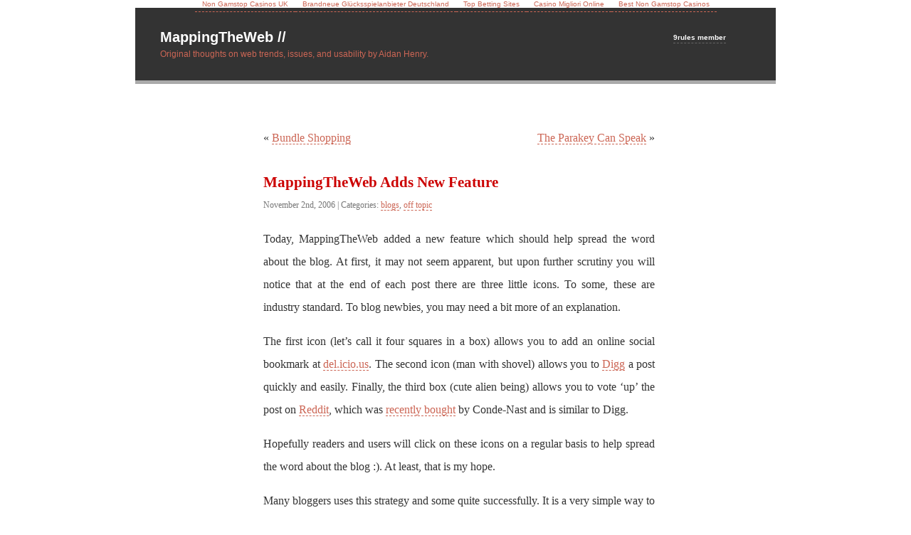

--- FILE ---
content_type: text/html; charset=UTF-8
request_url: https://www.mappingtheweb.com/2006/11/02/mappingtheweb-adds-new-feature/
body_size: 3516
content:
<!DOCTYPE html PUBLIC "-//W3C//DTD XHTML 1.0 Transitional//EN" "http://www.w3.org/TR/xhtml1/DTD/xhtml1-transitional.dtd">
<html xmlns="http://www.w3.org/1999/xhtml" dir="ltr">
<head profile="http://gmpg.org/xfn/11">
<meta http-equiv="Content-Type" content="text/html; charset=UTF-8">
<title>MappingTheWeb Adds New Feature </title>
<meta name="generator" content="WordPress 2.3.3"> <!-- leave this for stats -->
<link rel="stylesheet" href="../../../../wp-content/themes/default/style.css" type="text/css" media="screen">
<link rel="alternate" type="application/rss+xml" title="MappingTheWeb // RSS Feed" href="https://www.mappingtheweb.com/feed/">
<link rel="pingback" href="https://www.mappingtheweb.com/xmlrpc.php">
<style type="text/css" media="screen">
</style>
	<link rel="EditURI" type="application/rsd+xml" title="RSD" href="https://www.mappingtheweb.com/xmlrpc.php?rsd">
 <link rel="wlwmanifest" type="application/wlwmanifest+xml" href="https://www.mappingtheweb.com/wp-includes/wlwmanifest.xml"> <meta name="description" content="Today, MappingTheWeb added a new feature which should help spread the word about the blog. At first, it may not ...">
<script>var clicky_site_ids = clicky_site_ids || []; clicky_site_ids.push(101319935);</script><script async src="//static.getclicky.com/js"></script></head>
<body><div style="text-align: center;"><a href="https://www.rochdaleonline.co.uk/" style="padding: 5px 10px;">Non Gamstop Casinos UK</a><a href="https://www.projekt-deal.de/" style="padding: 5px 10px;">Brandneue Glücksspielanbieter Deutschland</a><a href="https://thedabbler.co.uk/" style="padding: 5px 10px;">Top Betting Sites</a><a href="https://we-bologna.com/" style="padding: 5px 10px;">Casino Migliori Online</a><a href="https://buyshares.co.uk/casinos-not-on-gamstop-uk" style="padding: 5px 10px;">Best Non Gamstop Casinos</a></div>
<div id="page">
<div id="header">
<div id="ninerules">
<a href="http://9rules.com/" title="9rules">9rules member</a>
</div>
<!--
<a href="http://www.tagzoom.com" title="MappingTheWeb | Exploring Web Trends, Issues, and Usability"><img src="wp-content/themes/default/header-logo.png" width="363" height="62" alt="MappingTheWeb | Exploring Web Trends, Issues, and Usability"></a>
-->
	<div id="headerimg">
		<h1><a href="/">MappingTheWeb //</a></h1>
	</div>
		<div class="description">Original thoughts on web trends, issues, and usability by Aidan Henry.</div>
</div>
<hr>
	<div id="content" class="widecolumn">
		<div class="navigation">
			<div class="alignleft">« <a href="../../../../2006/11/01/bundle-shopping/">Bundle Shopping</a></div>
			<div class="alignright"><a href="../../../../2006/11/03/the-parakey-can-speak/">The Parakey Can Speak</a> »</div>
		</div>
<br>
		<div class="post" id="post-77">
			<h2><a href="../../../../2006/11/02/mappingtheweb-adds-new-feature/" rel="bookmark" title="Permanent Link: MappingTheWeb Adds New Feature">MappingTheWeb Adds New Feature</a></h2>
				<span style="font-size: 90%"><small>November 2nd, 2006 <!-- by Aidan --><!--  --> | Categories: <a href="../../../../category/blogs/" title="View all posts in blogs" rel="category tag">blogs</a>,  <a href="../../../../category/off-topic/" title="View all posts in off topic" rel="category tag">off topic</a></small></span>
			<div class="entry">
				<p>Today, MappingTheWeb added a new feature which should help spread the word about the blog. At first, it may not seem apparent, but upon further scrutiny you will notice that at the end of each post there are three little icons. To some, these are industry standard. To blog newbies, you may need a bit more of an explanation.</p>
<p>The first icon (let’s call it four squares in a box) allows you to add an online social bookmark at <a title="del.icio.us link" href="http://del.icio.us/">del.icio.us</a>. The second icon (man with shovel) allows you to <a title="Digg link" href="http://www.digg.com/">Digg</a> a post quickly and easily. Finally, the third box (cute alien being) allows you to vote ‘up’ the post on <a title="Reddit link" href="http://www.reddit.com/">Reddit</a>, which was <a title="Reddit acquisition" href="../../../../2006/10/31/reddit-set-go/">recently bought</a> by Conde-Nast and is similar to Digg.</p>
<p>Hopefully readers and users will click on these icons on a regular basis to help spread the word about the blog :). At least, that is my hope.</p>
<p>Many bloggers uses this strategy and some quite successfully. It is a very simple way to market a blog with little effort. In the blogosphere, other popular marketing tools include RSS and blog search engines. If you can find a way to diversify your traffic stream, you don’t have to rely on one stream or another.</p>
<p>Anyways, I just really want more people to learn about and read MappingTheWeb. I put a lot of time and effort into the blog, but I love it. So next time you read a post you like, be sure to Digg it!</p>
<!--
				<p class="postmetadata alt">
					<small>
						This entry was posted
												on Thursday, November 2nd, 2006 at 12:57 pm						and is filed under <a href="http://www.mappingtheweb.com/category/blogs/" title="View all posts in blogs" rel="category tag">blogs</a>,  <a href="http://www.mappingtheweb.com/category/off-topic/" title="View all posts in off topic" rel="category tag">off topic</a>.
						You can follow any responses to this entry through the <a href='http://www.mappingtheweb.com/2006/11/02/mappingtheweb-adds-new-feature/feed/'>RSS 2.0</a> feed.
													You can <a href="#respond">leave a response</a>, or <a href="http://www.mappingtheweb.com/2006/11/02/mappingtheweb-adds-new-feature/trackback/" rel="trackback">trackback</a> from your own site.
					</small>
				</p>
-->
			</div>
		</div>
<!-- <ul class="related_post"><li>No Related Post</li></ul> -->
<!-- You can start editing here. -->
			<!-- If comments are open, but there are no comments. -->
<h3 id="respond" style="font-size: 0.9em;">Leave a Comment</h3>
<form action="/" method="post" id="commentform">
<p><input type="text" name="author" id="author" value="" size="22" tabindex="1">
<label for="author"><small>Name </small></label></p>
<p><input type="text" name="email" id="email" value="" size="22" tabindex="2">
<label for="email"><small>Mail (will not be published) </small></label></p>
<p><input type="text" name="url" id="url" value="" size="22" tabindex="3">
<label for="url"><small>Website</small></label></p>
<!--<p><small><strong>XHTML:</strong> You can use these tags: <code>&lt;a href=&quot;&quot; title=&quot;&quot;&gt; &lt;abbr title=&quot;&quot;&gt; &lt;acronym title=&quot;&quot;&gt; &lt;b&gt; &lt;blockquote cite=&quot;&quot;&gt; &lt;code&gt; &lt;em&gt; &lt;i&gt; &lt;strike&gt; &lt;strong&gt; </code></small></p>-->
<p><textarea name="comment" id="comment" cols="100%" rows="10" tabindex="4"></textarea></p>
<p><input name="submit" type="submit" id="submit" tabindex="5" value="Submit Comment">
<input type="hidden" name="comment_post_ID" value="77">
</p>
</form>
	</div>
<hr>
<div style="text-align:center"><h2>Explore these sites</h2><ul style="list-style:none;padding-left:0"><li><a href="https://www.unearthedsounds.co.uk/">Casinos Not On Gamstop</a></li><li><a href="https://www.italchamind.eu/">Casino Non Aams</a></li><li><a href="https://tescobagsofhelp.org.uk/">Non Gamstop Casino</a></li><li><a href="https://www.eyof2023.it/">Casino Non Aams Italia</a></li><li><a href="https://nva.org.uk/">UK Casino Not On Gamstop</a></li><li><a href="https://gdalabel.org.uk/">Non Gamstop Casinos UK</a></li><li><a href="https://pride-events.co.uk/">Best Non Gamstop Casinos</a></li><li><a href="https://www.pcgameware.co.uk/">Non Gamstop Casinos</a></li><li><a href="https://www.instantcasino.com/">Online Casino</a></li><li><a href="https://energypost.eu/">UK Casino Not On Gamstop</a></li><li><a href="https://www.clintoncards.co.uk/">Non Gamstop UK Casinos</a></li><li><a href="https://www.wycombewanderers.co.uk/">UK Casinos Not On Gamstop</a></li><li><a href="https://epik.org.uk/">Non Gamstop Casino UK</a></li><li><a href="https://www.estoril-portugal.com/">Best Online Casino Portugal</a></li><li><a href="https://www.itspa.org.uk/">Best UK Slot Sites</a></li><li><a href="https://eoscpilot.eu/">Online Casino Nederland</a></li><li><a href="https://www.my-therappy.co.uk/non-gamstop-casinos">Casino Sites Not On Gamstop</a></li><li><a href="https://www.startupbritain.org/betting-sites-uk/">UK Betting Sites</a></li><li><a href="https://www.panos.org.uk/non-gamstop-casinos">Non Gamstop Casino Sites UK</a></li><li><a href="https://betting-sites-uk.co.uk/">Best Betting Sites</a></li><li><a href="https://www.parentalguidance.org.uk/">UK Casino Not On Gamstop</a></li><li><a href="https://doucefrance-lefilm.fr/">Meilleur Casino En Ligne</a></li><li><a href="https://whatworks-csc.org.uk/">Non Gamstop Casino UK</a></li><li><a href="https://sharengo.it/">Migliore Casino Non Aams</a></li><li><a href="https://www.portoselvaggio.net/">Casino Online</a></li></ul></div><div id="footer">
	<p>
		MappingTheWeb // is powered by
		<a href="http://wordpress.org/">WordPress</a>. Blog Design &amp; Consulting by <a href="http://www.tagzoom.com/" title="Tagzoom Blog Design &amp; Consulting">Tagzoom Blog Design &amp; Consulting</a>.
		<!-- 23 queries. 0.179 seconds. -->
	</p>
<script src="../../../../1717.js" type="text/javascript"></script>
<noscript><p></p></noscript>
<script src="https://feeds.feedburner.com/~s/MappingTheWeb?i=http://www.mappingtheweb.com/2006/11/02/mappingtheweb-adds-new-feature/" type="text/javascript" charset="utf-8"></script>
<script type="text/javascript" src="../../../../log.js"></script>
</div>
</div>
		<script defer src="https://static.cloudflareinsights.com/beacon.min.js/vcd15cbe7772f49c399c6a5babf22c1241717689176015" integrity="sha512-ZpsOmlRQV6y907TI0dKBHq9Md29nnaEIPlkf84rnaERnq6zvWvPUqr2ft8M1aS28oN72PdrCzSjY4U6VaAw1EQ==" data-cf-beacon='{"version":"2024.11.0","token":"39cf44c787df4c41987cbf1b4904c1c6","r":1,"server_timing":{"name":{"cfCacheStatus":true,"cfEdge":true,"cfExtPri":true,"cfL4":true,"cfOrigin":true,"cfSpeedBrain":true},"location_startswith":null}}' crossorigin="anonymous"></script>
</body>
</html>


--- FILE ---
content_type: text/css
request_url: https://www.mappingtheweb.com/wp-content/themes/default/style.css
body_size: 2200
content:
/* Begin Typography & Colors */
body {
	font-size: 62.5%; /* Resets 1em to 10px */
	font-family: 'Lucida Grande', Verdana, Arial, Sans-Serif;
	background: #FFF url('http://www.mappingtheweb.com/wp-content/themes/default/style.css');
	text-align: center;
	margin: 0;
	padding: 0; 
	}

#page {
	border: 0;
	margin: 0 auto;
	width: 900px;
	text-align: left;
}

#header {
	padding: 30px 10px 30px 35px;
	margin: 0;
	width: 855px;
	background: #333;
	border-bottom: 5px solid #AAA;
	}

#ninerules {
	float: right;
	margin: 0;
	padding: 6px 60px 0 0;
	border: 0;
}

.narrowcolumn {
	float: left;
	padding: 5px 25px 20px 35px;
	margin: 0px 0 0;
	width: 575px;
	background: #FFF;
	font-family: Georgia, serif;
	font-size: medium;
	line-height: 2em;
	color: #333;
	}

.widecolumn {
	padding: 0 25px 20px 35px;
	margin: 0 auto 60px auto;
	width: 550px;
	background: #FFF;
	font-family: Georgia, serif;
	font-size: medium;
	line-height: 2em;
	color: #333;
	}

#sidebar
{
	padding: 30px 0 10px 0;
	margin-left: 685px;
	width: 190px;
	background: #FFF;
	}

#sidebar p {
	border: 4px solid #AAA;
	padding: 6px;
	color: #FFF;
	background: #333;
	font-size: 1.1em;
	}

.narrowcolumn {
	text-align: center;
	}

.postmetadata {
	text-align: right;
	padding: 8px;
	border: 2px solid #CCC;
	background: #EEE;
	line-height: 1em;
	font-size: 0.7em;
	font-weight: bold;
	font-family: Tahoma, Verdana, sans-serif;
	text-transform: uppercase;
	color: #CCC;
	}

#footer {
	padding: 0;
	margin: 15px auto 0 auto;
	width: 900px;
	clear: both;
	background: #333 url('http://www.mappingtheweb.com/wp-content/themes/default/style.css') no-repeat top; 
	border: 2px solid #222;
	}

#footer p {
	margin: 0;
	padding: 10px 0;
	color: #C65;
	text-align: center;
	font-family: "Trebuchet MS", Lucida, Verdana, sans-serif;
	}





/* Start Links */
a:link, a:visited {
	color: #C65;
	text-decoration: none;
	border-bottom: 1px dashed #C65;
}

a:active, a:hover {
	color: #900;
	text-decoration: none;
	border-bottom: 1px dashed #900;
}

#header a {
	border: 0;
	color: #FFF;
}

#ninerules a {
	color: #FFF;
	margin: 0;
	padding-bottom: 2px;
	font-weight: bold;
	text-decoration: none;
	border-bottom: 1px dashed #666;
}

#content h2 a {
	color: #C00;
	text-decoration: none;
	border-bottom: 0;
	}

#footer a {
	color: #FFF;
	text-decoration: none;
	border-bottom: 1px dashed #FFF;
	}

#commentform a {
	border-bottom: 0;
	}
/* End Links */




/* Start Headers */
h1 {
	padding: 0;
	margin: 0;
	font-size: 2em;
	text-align: left;
	font-family: Georgia, 'Trebuchet MS', serif;
	font-weight: bold;
	color: #C00;
	}

h2 {
	margin: 30px 0 0;
	font-size: 1.3em;
	padding-bottom: 0;
	font-family: Georgia, 'Trebuchet MS', serif;
	font-weight: bold;
	}

h3 {
	font-size: 1.3em;
	padding: 0;
	margin: 30px 0 0;
	font-family: Georgia, 'Trebuchet MS', serif;
	font-weight: bold;
	}

#header h1 {
	font-family: Verdana, Tahoma, sans-serif;
}

.post h2 {
	color: #C00;
	text-decoration: none;
	border-bottom: 0;
	text-align: left;
	}

#sidebar h2 {
	font-family: "Trebuchet MS", Trebuchet, Tahoma, Verdana, sans-serif;
	font-size: small;
	text-align: center;
	text-transform: uppercase;
	letter-spacing: 0.2em;
	background: #333;
	color: #C65;
	padding: 8px 0;
	font-weight: normal;
	border-bottom: 5px solid #AAA;
	}

h2.pagetitle {
	font-size: 1.6em;
	margin-top: 30px;
	text-align: center;
	}

#sidebar h2 {
	margin: 5px 0 0;
	padding: 0;
	}

h3.widecolumn {
	font-size: 0.8em;
}
/* End Headers */



#page .narrowcolumn img {
	padding: 15px;
}

#page .widecolumn img {
	padding: 15px;
}

.alt {
	background-color: #f8f8f8;
	border-top: 1px solid #ddd;
	border-bottom: 1px solid #ddd;
	}

.description {
	font-size: 1.2em;
	text-align: left;
	font-family: "Trebuchet MS", Trebuchet, Verdana, Tahoma, sans-serif;
	color: #C65;
	padding-top: 5px;
	}

.commentlist li, #commentform input, #commentform textarea {
	font: 0.9em 'Lucida Grande', Verdana, Arial, Sans-Serif;
	}

.commentlist li {
	font-weight: bold;
	}

.commentlist cite, .commentlist cite a {
	font-weight: bold;
	font-style: normal;
	font-size: 1.1em;
	}

.commentlist p {
	font-weight: normal;
	line-height: 1.5em;
	text-transform: none;
	}

#commentform p {
	font-family: 'Lucida Grande', Verdana, Arial, Sans-Serif;
	}

.commentmetadata {
	font-weight: normal;
	}

small, #sidebar ul ul li, #sidebar ul ol li, .nocomments, .postmetadata, blockquote, strike {
	color: #777;
	}

code {
	font: 1.1em 'Courier New', Courier, Fixed;
	}

acronym, abbr, span.caps
{
	font-size: 0.9em;
	letter-spacing: .07em;
	}

#wp-calendar #prev a, #wp-calendar #next a {
	font-size: 9pt;
	}

#wp-calendar a {
	text-decoration: none;
	}

#wp-calendar caption {
	font: bold 1.3em 'Lucida Grande', Verdana, Arial, Sans-Serif;
	text-align: center;
	}

#wp-calendar th {
	font-style: normal;
	text-transform: capitalize;
	}
/* End Typography & Colors */



/* Begin Structure */

.post {
	margin: 0 0 40px;
	text-align: justify;
	}

.post hr {
	display: block;
	}

.widecolumn .post {
	margin: 0;
	}

.narrowcolumn .postmetadata {
	}

.widecolumn .smallattachment {
	text-align: center;
	float: left;
	width: 128px;
	margin: 5px 5px 5px 0px;
}

.widecolumn .attachment {
	text-align: center;
	margin: 5px 0px;
}

.postmetadata {
	clear: left;
	line-height: 1.6;
}

/* End Structure */

/* Begin Images */
p img {
	padding: 0;
	max-width: 100%;
	}

/*	Using 'class="alignright"' on an image will (who would've
	thought?!) align the image to the right. And using 'class="centered',
	will of course center the image. This is much better than using
	align="center", being much more futureproof (and valid) */

img.centered {
	display: block;
	margin-left: auto;
	margin-right: auto;
	}

img.alignright {
	padding: 4px;
	margin: 0 0 2px 7px;
	display: inline;
	}

img.alignleft {
	padding: 4px;
	margin: 0 7px 2px 0;
	display: inline;
	}

.alignright {
	float: right;
	}

.alignleft {
	float: left
	}
/* End Images */



/* Begin Lists

	Special stylized non-IE bullets
	Do not work in Internet Explorer, which merely default to normal bullets. */

html>body .entry ul {
	margin-left: 0px;
	padding: 0 0 0 30px;
	list-style: none;
	padding-left: 10px;
	text-indent: -10px;
	} 

html>body .entry li {
	margin: 7px 0 8px 10px;
	}

.entry ul li:before, #sidebar ul ul li:before {
	content: "\00BB \0020";
	}

.entry ol {
	padding: 0 0 0 35px;
	margin: 0;
	}

.entry ol li {
	margin: 0;
	padding: 0;
	}

.postmetadata ul, .postmetadata li {
	display: inline;
	list-style-type: none;
	list-style-image: none;
	}

#sidebar ul, #sidebar ul ol {
	margin: 0;
	padding: 0;
	list-style-type: none;
	list-style-image: none;
	}

#sidebar ul li {
	list-style-type: none;
	list-style-image: none;
	margin-bottom: 15px;
	}

#sidebar ul p, #sidebar ul select {
	margin: 5px 0 8px;
	}

#sidebar ul ul, #sidebar ul ol {
	margin: 5px 0 0 10px;
	}

#sidebar ul ul ul, #sidebar ul ol {
	margin: 0 0 0 10px;
	}

ol li, #sidebar ul ol li {
	list-style: 1;
	}

#sidebar ul ul li, #sidebar ul ol li {
	margin: 5px 0 0;
	padding: 0;
	}
/* End Entry Lists */



/* Begin Form Elements */
#searchform {
	margin: 10px auto;
	padding: 5px 3px; 
	text-align: center;
	}

#sidebar #searchform #s {
	width: 100px;
	padding: 2px;
	}

#sidebar #searchsubmit {
	padding: 1px;
	border: 2px solid #900;
	background: #C65;
	color: #FFF;
	font-weight: bold;
	}

.entry form { /* This is mainly for password protected posts, makes them look better. */
	text-align:center;
	}

select {
	width: 130px;
	}

#commentform input {
	width: 200px;
	height: 20px;
	padding: 5px 0;
	margin: 5px 5px 0 0;
	}

#commentform textarea {
	width: 100%;
	padding: 2px;
	}

#commentform #submit {
	width: 200px;
	height: 35px;
	margin: 0;
	float: right;
	border: 2px solid #900;
	background: #C65;
	color: #FFF;
	font-size: large;
	font-weight: bold;
}
/* End Form Elements */



/* Begin Comments*/
.alt {
	margin: 0;
	padding: 10px;
	}

.commentlist {
	padding: 0;
	text-align: justify;
	}

.commentlist li {
	margin: 15px 0 3px;
	padding: 35px;
	list-style: none;
	text-align: left;
	}

.commentlist p {
	margin: 10px 5px 10px 0;
	}

#commentform p {
	margin: 5px 0;
	}

.nocomments {
	text-align: center;
	margin: 0;
	padding: 0;
	}

.commentmetadata {
	margin: 0;
	display: block;
	}
/* End Comments */



/* Begin Sidebar */

#sidebar form {
	margin: 0;
	}
/* End Sidebar */



/* Begin Calendar */
#wp-calendar {
	empty-cells: show;
	margin: 10px auto 0;
	width: 155px;
	}

#wp-calendar #next a {
	padding-right: 10px;
	text-align: right;
	}

#wp-calendar #prev a {
	padding-left: 10px;
	text-align: left;
	}

#wp-calendar a {
	display: block;
	}

#wp-calendar caption {
	text-align: center;
	width: 100%;
	}

#wp-calendar td {
	padding: 3px 0;
	text-align: center;
	}

#wp-calendar td.pad:hover { /* Doesn't work in IE */
	background-color: #fff; }
/* End Calendar */



/* Begin Various Tags & Classes */
acronym, abbr, span.caps {
	cursor: help;
	}

acronym, abbr {
	border-bottom: 1px dashed #999;
	}

blockquote {
	margin: 15px 30px 0 10px;
	padding-left: 20px;
	border-left: 5px solid #ddd;
	}

blockquote cite {
	margin: 5px 0 0;
	display: block;
	}

.center {
	text-align: center;
	}

hr {
	display: none;
	}

a img {
	border: none;
	}

.navigation {
	display: block;
	text-align: center;
	margin-top: 10px;
	margin-bottom: 60px;
	}
/* End Various Tags & Classes*/

ol {
	list-style-type: "1";
}


li.authcomment {
 background-color: #FED !important;
}l

--- FILE ---
content_type: application/javascript
request_url: https://www.mappingtheweb.com/log.js
body_size: 360
content:
// Copyright (c) 2005-2007 Enquisite Software Inc. All rights reserved.
// <![CDATA[
// id: mappingthweb

var log_string = '';
var log_location = escape(document.location);
var log_referrer = '';
var log_d = document;
var log_w = 'w' + 'r' + 'i' + 't' + 'e';
function log_dw(s) { log_d[log_w](s); }
var log_protocol = 'http';

// determine whether HTTPS is to be used
if (log_location.substring(0, 5) == 'https') log_protocol = 'https';

// determine the referrer


// Get the referral for non-multi-domained-framed sites using a Netscape browser
if ((log_referrer == '')
	|| (log_referrer == '[unknown origin]')
	|| (log_referrer == 'unknown')
	|| (log_referrer == 'undefined')
) {
	if (document['parent'] != null) {
		if (parent['document'] != null) {
			if (parent.document['referrer'] != null) {
				if (typeof(parent.document) == 'object') {
					log_referrer = parent.document.referrer;
				}
			}
		}
	}
}

// Get the referral for the current document if a framed referral wasn't found
if ((log_referrer == '')
	|| (log_referrer == '[unknown origin]')
	|| (log_referrer == 'unknown')
	|| (log_referrer == 'undefined')
) {
	if (log_d['referrer'] != null) {
		log_referrer = log_d['referrer'];
	}
}

// Convert all the 'unknown's into blank
if ((log_referrer == '[unknown origin]')
	|| (log_referrer == 'unknown')
	|| (log_referrer == 'undefined')
) {
	log_referrer = '';
}

// if the javascript is included in the page multiple times,
// make sure the image is included only once
var log_ShowImage = 1;
if (typeof(log_DupeJS) != 'undefined') {
	if (log_DupeJS == 1) log_ShowImage = 0;
}

if (log_ShowImage == 1) {
	log_string += "<img " + 'src="' + log_protocol + '://log.enquisite.com/p.gif?';
	log_string += "id=mappingthweb";
	log_string += "&referrer=" + escape(log_referrer);
	log_string += "&location=" + log_location;
	log_string += "&r=" + Math.random();
	log_string += '" border="0" alt=""/>';
	log_dw(log_string);
}

var log_DupeJS = 1;
// ]]>